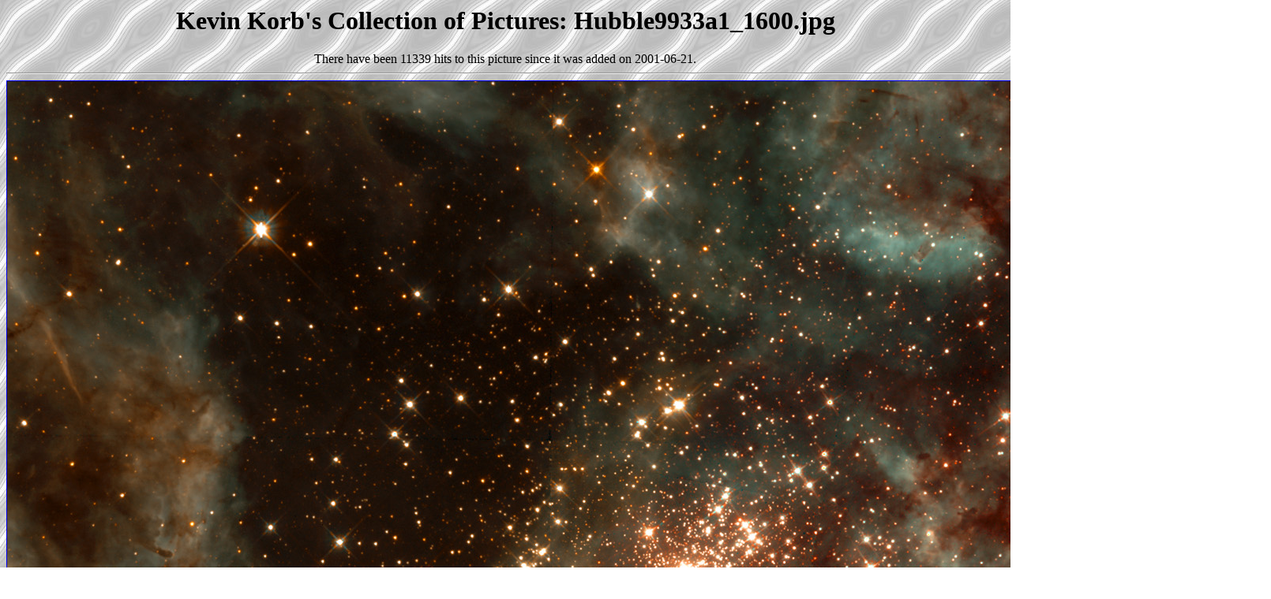

--- FILE ---
content_type: text/html
request_url: https://sanitarium.net/pics/getpic.cgi?1111
body_size: 760
content:


<HTML><HEAD>
<TITLE>Kevin Korb's Collection of Pictures: Hubble9933a1_1600.jpg</TITLE>
</HEAD>
<BODY background="../../images/yellow.jpg">
<CENTER><H1>Kevin Korb's Collection of Pictures: Hubble9933a1_1600.jpg</H1></CENTER>
<P><CENTER>There have been 11339 hits to this picture since it was added on 2001-06-21.</CENTER>
<HR>
<CENTER><A HREF="Hubble9933a1_1600.jpg"><IMG border=1 alt="Hubble9933a1_1600.jpg" src="Hubble9933a1_1600.jpg"></A></CENTER>
<HR>
Technical details...
<BR><B>Image resolution</B>: 1600x1200
<BR><B>File size</B>: 598004 bytes
<BR><B>File md5sum</B>: 0fe776ae09195ebfa946c7059dfabbf2
<HR><UL>
<LI><A HREF="http://www.sanitarium.net/pics/">Back</A></LI>
<LI><A HREF="../../">Back to my Home Page</A></LI></UL>
</BODY></HTML>